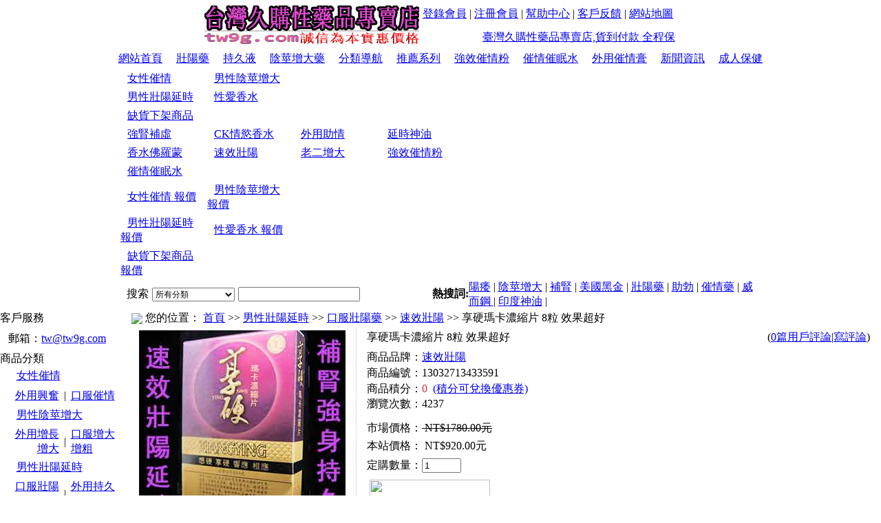

--- FILE ---
content_type: text/html; charset=utf-8
request_url: https://www.tw9g.com/goods/pro100.html
body_size: 18229
content:
<!DOCTYPE html>
<html xmlns="http://www.w3.org/1999/xhtml">
<meta charset="utf-8">
<meta name="viewport" content="width=device-width">
<head>
<title>速效壯陽 享硬瑪卡濃縮片 8粒 效果超好-男性壯陽延時-口服壯陽藥-臺灣久購性藥品專賣店成人用品性用品商城,台灣貨到付款</title>
<meta name="keywords" content="享硬瑪卡濃縮片 8粒 效果超好-男性壯陽延時 口服壯陽藥">
<meta name="description" content="由臺灣久購性藥品專賣店代理銷售的享硬瑪卡濃縮片 8粒 效果超好本站價NT$920元">
<meta http-equiv="Pragma" content="no-cache">
<meta http-equiv="Cache-Control" content="no-cache, must-revalidate">
<link rel="alternate" href="../rss.xml" type="application/rss+xml" title="臺灣久購性藥品專賣店成人用品性用品商城,台灣貨到付款">
<link rel="stylesheet" type="text/css" href="../skin/purpleb/css.css">
</head>
<body topmargin="0" leftmargin="0" rightmargin="0" bottommargin="0">
<div align="center">
<table cellspacing="0" cellpadding="0" class="all_t1">
<tr><td height="5" colspan="3"></td></tr>
<tr><td align="left"><p style="margin: 3px 0px;"><img border="0" height="56" width="312" src="../pic/201203/27115042.gif"></p></td>
<td align="right"></td>
<td align="right" height="35" valign="top">
<p style="margin:5px; ">
<span id="sstop"><a href="../userinfo.asp" class="topr">登錄會員</a>&nbsp;| <a href="../reg.asp" class="topr">注冊會員</a>&nbsp;| </span>
<a href="../help/help.html" class="topr">幫助中心</a>&nbsp;| 
<a href="../gb.asp" class="topr">客戶反饋</a>&nbsp;| 
<a href="../sitemap.html" target=_blank class="topr">網站地圖</a></p>
<div style="overflow:hidden; width:300px; height:25px; margin-top:10px; ">
<div id="marqueebox" style="height:25px;">
<div style="width:100%;height:25px;line-height:25px;overflow:hidden; text-align:left;"><img border="0" height="14" width="14" src="../Img/notice.gif" align="absmiddle"> <a href="#" onclick="javascript:window.open('../notice/notice-2.html','newwindow','toolbar=no,scrollbars=yes,resizable=no,top=0,left=0,width=370,height=300');">臺灣久購性藥品專賣店,貨到付款 全程保密配送</a></div>
</div></div>
</td></tr></table>
<table cellspacing="0" cellpadding="0" class="all_t2">
<tr><td class="top1">
	<table border="0" cellspacing="0" cellpadding="0" height="24" style="margin:0px auto;">
		<tr>
			<td><a href="../" class="top" title="臺灣久購性藥品專賣店成人用品性用品商城,台灣貨到付款">網站首頁</a></td>
			<td align="center" width="20"><img border="0" height="26" width="3" src="../skin/purpleb/daohangbg.gif"></td>
			<td align="center"><a href="../goods/nsort49-1.html" class="top" title="壯陽藥">壯陽藥</a></td>
			<td align="center" width="20"><img border="0" height="26" width="3" src="../skin/purpleb/daohangbg.gif"></td>
			<td align="center"><a href="../goods/nsort48-1.html" class="top" title="持久液">持久液</a></td>
			<td align="center" width="20"><img border="0" height="26" width="3" src="../skin/purpleb/daohangbg.gif"></td>
			<td align="center"><a href="../goods/sort15-1.html" class="top" title="陰莖增大藥">陰莖增大藥</a></td>
			<td align="center" width="20"><img border="0" height="26" width="3" src="../skin/purpleb/daohangbg.gif"></td>
			<td align="center" onMouseOver="MM_showHideLayers('Layer_0', '', 'show')" onMouseOut="MM_showHideLayers('Layer_0', '', 'hide')"><a title="商品分類導航" href="../goods/allsort.html" class="top">分類導航</a></td>
			<td align="center" width="20"><img border="0" height="26" width="3" src="../skin/purpleb/daohangbg.gif"></td>
			<td align="center" onMouseOver="MM_showHideLayers('Layer_00', '', 'show')" onMouseOut="MM_showHideLayers('Layer_00', '', 'hide')"><a title="推薦系列" href="../goods/allp-1.html" class="top">推薦系列</a></td>
<td align="center" width="20"><img border="0" height="26" width="3" src="../skin/purpleb/daohangbg.gif"></td>
			<td align="center"><a href="../goods/pinpai20-1.html" class="top" title="強效催情粉">強效催情粉</a></td>
			<td align="center" width="20"><img border="0" height="26" width="3" src="../skin/purpleb/daohangbg.gif"></td>
			<td align="center"><a href="../goods/pinpai19-1.html" class="top" title="催情催眠水">催情催眠水</a></td>
			<td align="center" width="20"><img border="0" height="26" width="3" src="../skin/purpleb/daohangbg.gif"></td>
			<td align="center"><a href="../goods/pinpai25-1.html" class="top" title="外用催情膏">外用催情膏</a></td>
			<td align="center" width="20" colspan="2"><img border="0" height="26" width="3" src="../skin/purpleb/daohangbg.gif"></td>
			<td align="center"><a href="../news/all-1.html" class="top" title="新聞資訊">新聞資訊</a></td>
			<td align="center" width="20"><img border="0" height="26" width="3" src="../skin/purpleb/daohangbg.gif"></td>
			<td align="center"><a href="../news/sort5-1.html" class="top" title="成人保健">成人保健</a></td>
			
		</tr>
	</table>
	<div align=left><DIV id=Layer_0 onmouseover="MM_showHideLayers('Layer_0','','show')" class="top4" onmouseout="MM_showHideLayers('Layer_0','','hide')"><table border="0" cellpadding="0" cellspacing="0"><tr><td class="topk1"></td><td><table border="0" cellspacing="0" cellpadding="3" class="top3"><tr><td height="20" width="120"  onmouseout="this.style.backgroundColor=''" onmouseover="this.style.backgroundColor='#EDF5FA'"><img border="0" height="9" width="6" src="../skin/purpleb/dot.gif" align="absmiddle"> <a title="女性催情" href="../goods/sort14-1.html" class="nsort">女性催情</a></td><td height="20" width="120"  onmouseout="this.style.backgroundColor=''" onmouseover="this.style.backgroundColor='#EDF5FA'"><img border="0" height="9" width="6" src="../skin/purpleb/dot.gif" align="absmiddle"> <a title="男性陰莖增大" href="../goods/sort15-1.html" class="nsort">男性陰莖增大</a></td></tr><tr><td height="20" width="120"  onmouseout="this.style.backgroundColor=''" onmouseover="this.style.backgroundColor='#EDF5FA'"><img border="0" height="9" width="6" src="../skin/purpleb/dot.gif" align="absmiddle"> <a title="男性壯陽延時" href="../goods/sort16-1.html" class="nsort">男性壯陽延時</a></td><td height="20" width="120"  onmouseout="this.style.backgroundColor=''" onmouseover="this.style.backgroundColor='#EDF5FA'"><img border="0" height="9" width="6" src="../skin/purpleb/dot.gif" align="absmiddle"> <a title="性愛香水" href="../goods/sort17-1.html" class="nsort">性愛香水</a></td></tr><tr><td height="20" width="120"  onmouseout="this.style.backgroundColor=''" onmouseover="this.style.backgroundColor='#EDF5FA'"><img border="0" height="9" width="6" src="../skin/purpleb/dot.gif" align="absmiddle"> <a title="缺貨下架商品" href="../goods/sort18-1.html" class="nsort">缺貨下架商品</a></td><td></td></tr></table></td></tr></table></DIV><DIV id=Layer_00 onmouseover="MM_showHideLayers('Layer_00','','show')" class="top4" onmouseout="MM_showHideLayers('Layer_00','','hide')"><table border="0" cellpadding="0" cellspacing="0"><tr><td class="topk2"></td><td><table  border="0" cellspacing="0" cellpadding="3" class="top3"><tr><td height="20" width="120" onmouseout="this.style.backgroundColor=''" onmouseover="this.style.backgroundColor='#EDF5FA'"><img border="0" height="9" width="6" src="../skin/purpleb/dot.gif" align="absmiddle"> <a title="強腎補虛" href="../goods/pinpai28-1.html" class="nsort">強腎補虛</a></td><td height="20" width="120" onmouseout="this.style.backgroundColor=''" onmouseover="this.style.backgroundColor='#EDF5FA'"><img border="0" height="9" width="6" src="../skin/purpleb/dot.gif" align="absmiddle"> <a title="CK情慾香水" href="../goods/pinpai27-1.html" class="nsort">CK情慾香水</a></td><td height="20" width="120" onmouseout="this.style.backgroundColor=''" onmouseover="this.style.backgroundColor='#EDF5FA'"><img border="0" height="9" width="6" src="../skin/purpleb/dot.gif" align="absmiddle"> <a title="外用助情" href="../goods/pinpai25-1.html" class="nsort">外用助情</a></td><td height="20" width="120" onmouseout="this.style.backgroundColor=''" onmouseover="this.style.backgroundColor='#EDF5FA'"><img border="0" height="9" width="6" src="../skin/purpleb/dot.gif" align="absmiddle"> <a title="延時神油" href="../goods/pinpai24-1.html" class="nsort">延時神油</a></td></tr><tr><td height="20" width="120" onmouseout="this.style.backgroundColor=''" onmouseover="this.style.backgroundColor='#EDF5FA'"><img border="0" height="9" width="6" src="../skin/purpleb/dot.gif" align="absmiddle"> <a title="香水佛羅蒙" href="../goods/pinpai23-1.html" class="nsort">香水佛羅蒙</a></td><td height="20" width="120" onmouseout="this.style.backgroundColor=''" onmouseover="this.style.backgroundColor='#EDF5FA'"><img border="0" height="9" width="6" src="../skin/purpleb/dot.gif" align="absmiddle"> <a title="速效壯陽" href="../goods/pinpai22-1.html" class="nsort">速效壯陽</a></td><td height="20" width="120" onmouseout="this.style.backgroundColor=''" onmouseover="this.style.backgroundColor='#EDF5FA'"><img border="0" height="9" width="6" src="../skin/purpleb/dot.gif" align="absmiddle"> <a title="老二增大" href="../goods/pinpai21-1.html" class="nsort">老二增大</a></td><td height="20" width="120" onmouseout="this.style.backgroundColor=''" onmouseover="this.style.backgroundColor='#EDF5FA'"><img border="0" height="9" width="6" src="../skin/purpleb/dot.gif" align="absmiddle"> <a title="強效催情粉" href="../goods/pinpai20-1.html" class="nsort">強效催情粉</a></td></tr><tr><td height="20" width="120" onmouseout="this.style.backgroundColor=''" onmouseover="this.style.backgroundColor='#EDF5FA'"><img border="0" height="9" width="6" src="../skin/purpleb/dot.gif" align="absmiddle"> <a title="催情催眠水" href="../goods/pinpai19-1.html" class="nsort">催情催眠水</a></td><td></td><td></td><td></td></tr></table></td></tr></table></DIV><DIV id=Layer_000 onmouseover="MM_showHideLayers('Layer_000','','show')" class="top4" onmouseout="MM_showHideLayers('Layer_000','','hide')"><table border="0" cellpadding="0" cellspacing="0"><tr><td class="topk3"></td><td><table  border="0" cellspacing="0" cellpadding="3" class="top3"><tr><td height="20" width="120" onmouseout="this.style.backgroundColor=''" onmouseover="this.style.backgroundColor='#EDF5FA'"><img border="0" height="9" width="6" src="../skin/purpleb/dot.gif" align="absmiddle"> <a title="女性催情報價單" href="../baojia.asp?sort_id=14" class="nsort">女性催情 報價</a></td><td height="20" width="120" onmouseout="this.style.backgroundColor=''" onmouseover="this.style.backgroundColor='#EDF5FA'"><img border="0" height="9" width="6" src="../skin/purpleb/dot.gif" align="absmiddle"> <a title="男性陰莖增大報價單" href="../baojia.asp?sort_id=15" class="nsort">男性陰莖增大 報價</a></td></tr><tr><td height="20" width="120" onmouseout="this.style.backgroundColor=''" onmouseover="this.style.backgroundColor='#EDF5FA'"><img border="0" height="9" width="6" src="../skin/purpleb/dot.gif" align="absmiddle"> <a title="男性壯陽延時報價單" href="../baojia.asp?sort_id=16" class="nsort">男性壯陽延時 報價</a></td><td height="20" width="120" onmouseout="this.style.backgroundColor=''" onmouseover="this.style.backgroundColor='#EDF5FA'"><img border="0" height="9" width="6" src="../skin/purpleb/dot.gif" align="absmiddle"> <a title="性愛香水報價單" href="../baojia.asp?sort_id=17" class="nsort">性愛香水 報價</a></td></tr><tr><td height="20" width="120" onmouseout="this.style.backgroundColor=''" onmouseover="this.style.backgroundColor='#EDF5FA'"><img border="0" height="9" width="6" src="../skin/purpleb/dot.gif" align="absmiddle"> <a title="缺貨下架商品報價單" href="../baojia.asp?sort_id=18" class="nsort">缺貨下架商品 報價</a></td><td></td></tr></table></td></tr></table></DIV></div>
</td></tr>
<tr><td class="top2">
	<table border="0" cellpadding="0" cellspacing="0" style="margin:0px auto;width:98%;"><form method="POST" action="../search.asp?action=search">
	<tr>
		<td align="right" width="35" class="topf">搜索</td>
		<td align="center" width=130>
			<select name="sort_id" size="1" style="font-size: 12px; width: 120px; height: 20px">
			<option value="0">所有分類</option>
			<option value="14">女性催情</option>
			<option value="15">男性陰莖增大</option>
			<option value="16">男性壯陽延時</option>
			<option value="17">性愛香水</option>
			<option value="18">缺貨下架商品</option>
			
			</select>
		</td>
		<td align="center" width="160">
		<input type="text" name="hw_name" size="20" class=input value=""></td>
		<td align="center" width="60"><input type="image" border="0" src="../skin/purpleb/search2.gif"></td>
	    <td align="right" width="100"><strong>熱搜詞:</strong></td>
	    <td width="423"><a class="" href="../search.asp?action=search&hw_name=陽痿">陽痿</a> | <a class="" href="../search.asp?action=search&hw_name=陰莖增大">陰莖增大</a> | <a class="" href="../search.asp?action=search&hw_name=補腎">補腎</a> | <a class="" href="../search.asp?action=search&hw_name=美國黑金">美國黑金</a> | <a class="" href="../search.asp?action=search&hw_name=壯陽藥">壯陽藥</a> | <a class="" href="../search.asp?action=search&hw_name=助勃">助勃</a> | <a class="" href="../search.asp?action=search&hw_name=催情藥">催情藥</a> | <a class="" href="../search.asp?action=search&hw_name=威而鋼 ">威而鋼 </a> | <a class="" href="../search.asp?action=search&hw_name=印度神油">印度神油</a> | </td>
	</tr></form></table>
</td></tr>
<tr><td height="3"></td></tr></table></div>

<div align="center">
<table border=0 cellpadding=0 cellspacing=0 class="all_t1">
<tr><td class="all_l_td" valign="top">
<table cellSpacing="0" cellPadding="0" border="0" class="service_la">
<tr><td class="service_la1"><span class="service_laf">客戶服務</span></td></tr>
<tr><td class="service_la2">
<p align="left" style="margin:3px 12px; line-height: 200%; " class="anse">

郵箱：<a href="mailto:tw@tw9g.com">tw@tw9g.com</a><br>

<div class="d5"></div></td></tr>
<tr><td class="service_la3"></td></tr></table><div class="d5"></div>
<table cellSpacing="0" cellPadding="0" class="sort_la">
<tr><td class="sort_la1"><span class="sort_laf">商品分類</span></td></tr>
<tr><td class="sort_la2" align="center"><table cellpadding=0 width="90%"  border=0 cellspacing="0" style="margin:0px auto;"><tr><td colspan="3" height="30" align="left"> &nbsp;<IMG src="../skin/purpleb/dot.gif" border=0 height=9 width=6 align="absmiddle"> <a class="sort" href="../goods/sort14-1.html" title="女性催情">女性催情</a></td></tr><tr><td colspan="3" height="2" background="../Img/dot_menu.gif"></td></tr><tr><td align="right" width="45%"><a title="外用興奮" class="nsort" href="../goods/nsort45-1.html">外用興奮</a></td><td width="10%" align="center" height="23">|</td><td width="45%" align="left"><a title="口服催情" class="nsort" href="../goods/nsort44-1.html">口服催情</a></td></tr><tr><td colspan="3" height="2" background="../Img/dot_menu.gif"></td></tr><tr></table><table cellpadding=0 width="90%"  border=0 cellspacing="0" style="margin:0px auto;"><tr><td colspan="3" height="30" align="left"> &nbsp;<IMG src="../skin/purpleb/dot.gif" border=0 height=9 width=6 align="absmiddle"> <a class="sort" href="../goods/sort15-1.html" title="男性陰莖增大">男性陰莖增大</a></td></tr><tr><td colspan="3" height="2" background="../Img/dot_menu.gif"></td></tr><tr><td align="right" width="45%"><a title="外用增長增大" class="nsort" href="../goods/nsort47-1.html">外用增長增大</a></td><td width="10%" align="center" height="23">|</td><td width="45%" align="left"><a title="口服增大增粗" class="nsort" href="../goods/nsort46-1.html">口服增大增粗</a></td></tr><tr><td colspan="3" height="2" background="../Img/dot_menu.gif"></td></tr><tr></table><table cellpadding=0 width="90%"  border=0 cellspacing="0" style="margin:0px auto;"><tr><td colspan="3" height="30" align="left"> &nbsp;<IMG src="../skin/purpleb/dot.gif" border=0 height=9 width=6 align="absmiddle"> <a class="sort" href="../goods/sort16-1.html" title="男性壯陽延時">男性壯陽延時</a></td></tr><tr><td colspan="3" height="2" background="../Img/dot_menu.gif"></td></tr><tr><td align="right" width="45%"><a title="口服壯陽藥" class="nsort" href="../goods/nsort49-1.html">口服壯陽藥</a></td><td width="10%" align="center" height="23">|</td><td width="45%" align="left"><a title="外用持久液" class="nsort" href="../goods/nsort48-1.html">外用持久液</a></td></tr><tr><td colspan="3" height="2" background="../Img/dot_menu.gif"></td></tr><tr></table><table cellpadding=0 width="90%"  border=0 cellspacing="0" style="margin:0px auto;"><tr><td colspan="3" height="30" align="left"> &nbsp;<IMG src="../skin/purpleb/dot.gif" border=0 height=9 width=6 align="absmiddle"> <a class="sort" href="../goods/sort17-1.html" title="性愛香水">性愛香水</a></td></tr><tr><td colspan="3" height="2" background="../Img/dot_menu.gif"></td></tr><tr><td align="right" width="45%"><a title="性感女性香水" class="nsort" href="../goods/nsort51-1.html">性感女性香水</a></td><td width="10%" align="center" height="23">|</td><td width="45%" align="left"><a title="魅力男士香水" class="nsort" href="../goods/nsort50-1.html">魅力男士香水</a></td></tr><tr><td colspan="3" height="2" background="../Img/dot_menu.gif"></td></tr><tr></table><table cellpadding=0 width="90%"  border=0 cellspacing="0" style="margin:0px auto;"><tr><td colspan="3" height="30" align="left"> &nbsp;<IMG src="../skin/purpleb/dot.gif" border=0 height=9 width=6 align="absmiddle"> <a class="sort" href="../goods/sort18-1.html" title="缺貨下架商品">缺貨下架商品</a></td></tr><tr><td colspan="3" height="2" background="../Img/dot_menu.gif"></td></tr><tr></table>
<p style="margin-right: 15px; margin-top: 3px; margin-bottom: 3px" align="right"><a href="../goods/allsort.html">所有分類>></a></p>
</td></tr>
<tr><td class="sort_la3"></td></tr></table><div class="d5"></div>	
<div class="d5"></div>
<table cellSpacing="0" cellPadding="0" border="0" class="ph_la">
<tr><td class="ph_la1"><span class="ph_laf">相同系列商品</span></td></tr>
<tr><td class="ph_la2">

<table border="0" cellpadding="0" width="90%" cellspacing="0" style="margin:0px auto;">

<tr><td  width="60"><p align="center" style="line-height: 150%; margin: 3px">
<a class=photo  target="_blank" href="../goods/pro409.html">
<img border="0" src="../pic/201908/4122728.jpg" height="50" width="50"></a></td>
<td height="26"  align=left>
<p style="line-height: 150%; margin: 3px"><a href="../goods/pro409.html" target=_blank>德國黑金剛補腎壯陽持久藥Black gorilla</a><br>
<span class="price"> NT$1440.00元</span></td></tr>

<tr><td  class="heng" width="60"><p align="center" style="line-height: 150%; margin: 3px">
<a class=photo  target="_blank" href="../goods/pro397.html">
<img border="0" src="../pic/201803/1241132.jpg" height="50" width="50"></a></td>
<td height="26"  class="heng" align=left>
<p style="line-height: 150%; margin: 3px"><a href="../goods/pro397.html" target=_blank>A9生精片改善早洩遺精,陽痿,男人性慾減弱</a><br>
<span class="price"> NT$256.00元</span></td></tr>

<tr><td  class="heng" width="60"><p align="center" style="line-height: 150%; margin: 3px">
<a class=photo  target="_blank" href="../goods/pro351.html">
<img border="0" src="../pic/201604/19154520.jpg" height="50" width="50"></a></td>
<td height="26"  class="heng" align=left>
<p style="line-height: 150%; margin: 3px"><a href="../goods/pro351.html" target=_blank>金偉哥男人速效威爾鋼壯陽補腎延時</a><br>
<span class="price"> NT$184.00元</span></td></tr>

<tr><td  class="heng" width="60"><p align="center" style="line-height: 150%; margin: 3px">
<a class=photo  target="_blank" href="../goods/pro342.html">
<img border="0" src="../pic/201603/7162546.jpg" height="50" width="50"></a></td>
<td height="26"  class="heng" align=left>
<p style="line-height: 150%; margin: 3px"><a href="../goods/pro342.html" target=_blank>美國EXTRA-X 勁能延時片壯陽防早洩增大粗增長補腎</a><br>
<span class="price"> NT$1600.00元</span></td></tr>

<tr><td  class="heng" width="60"><p align="center" style="line-height: 150%; margin: 3px">
<a class=photo  target="_blank" href="../goods/pro339.html">
<img border="0" src="../pic/201210/1413144.jpg" height="50" width="50"></a></td>
<td height="26"  class="heng" align=left>
<p style="line-height: 150%; margin: 3px"><a href="../goods/pro339.html" target=_blank>美國進口藍金威而鋼壯陽 防早洩、勃起不堅 延長性愛時間</a><br>
<span class="price"> NT$1680.00元</span></td></tr>

</table>
<p style="line-height: 150%; margin: 5px 15px; " align="right"><a href="../goods/pinpai22-1.html">更多>></a></p>
</td></tr>
<tr><td class="ph_la3"></td></tr></table></td>
<td valign="top" class="all_c_td">


<TABLE width="99%" border=0 cellPadding=0 cellSpacing=0>
<tr><td class="sort">&nbsp;<IMG src="../skin/purpleb/home.gif" border=0 align="absmiddle"> 您的位置：  
	<a href="../">首頁</a> >>&nbsp;<a href="../goods/sort16-1.html">男性壯陽延時</a> >> 
<a href="../goods/nsort49-1.html"> 口服壯陽藥</a> >> <a href="../goods/pinpai22-1.html"> 速效壯陽</a> >> 享硬瑪卡濃縮片 8粒 效果超好</td>
</tr></table>
<table width="99%" cellspacing="0" cellpadding="0">
<tr><td align="center" height="2"></td></tr>
<tr><td>
<table cellspacing="0" cellpadding="5" width="100%"><tr> 
<td align="center" style="border-right: 1px dotted #C0C0C0;width:320px;">

<div style="display:block;text-align:left;width:300px;">
<img style="CURSOR: hand" src="../pic/201304/723828.jpg" onerror="this.src='../img/noimage.jpg';cur_pic_id='../img/noimage.jpg';" name="rImage" onclick="javascript:window.open(cur_pic_id,'','')" border="0" height=300 width=300>
<p style="line-height: 150%; margin: 5px 0px;">

<img style="CURSOR: hand" onload="cur_pic_id='../pic/201304/723828.jpg';" onmouseover="document.rImage.src='../pic/201304/723828.jpg';cur_pic_id='../pic/201304/723828.jpg';"  src="../pic/201304/723828.jpg" onerror="this.src='../img/noimage.jpg'"  height="40" width="40" style="border: 1px solid #CCCCCC;">

</p>
</div>
</td>
<td valign="top" style="padding-left:15px;">
<table border="0" cellpadding="0" cellspacing="0" id="table1" width="100%">
<tr><td>
<table border="0" cellpadding="0" cellspacing="0" width="100%">
	<tr>
		<td class="vtitle">享硬瑪卡濃縮片 8粒 效果超好</td>
		<td align="right">
		(<a href="#pl" onclick=showInfo(1,3,5)><u>0篇用戶評論</u></a>|<a href="#pla" onclick=showInfo(1,3,5)><u>寫評論</u></a>)</td>
	</tr>
</table>
</td></tr>
<tr><td height="2" background="../img/dot_menu.gif"></td></tr>
<tr><td height=5></td></tr>
<tr><td height="23">商品品牌：<a href="../goods/pinpai22-1.html">速效壯陽</a></td></tr><tr><td height="23">商品編號：13032713433591</td></tr>
<tr><td height="23">商品積分：<font color="#D03430">0</font>&nbsp;&nbsp;<a target="_blank" href="../rule.asp"><u>(積分可兌換優惠券)</u></a></td></tr>
	
<tr><td height="20">瀏覽次數：4237</td></tr>

<tr><td height=5></td></tr>
<tr><td height="2" background="../img/dot_menu.gif"></td></tr>
<tr><td height=5></td></tr>
<tr><td height="26" class="anse">市場價格：<s> NT$1780.00元</s></td></tr>
<tr><td height="26">本站價格：<span class="price"> NT$920.00元</span></td></tr>
<!-- <tr><td height="26">為您節省：<span class="price"> NT$860.00元</span></td></tr> -->
<form action="../basket.asp?hw_id=100" method=post>

<tr><td height="30">定購數量：<input type="text" name="count" size="5" value="1" class="input"></td></tr>
<tr><td style="padding-top: 5px; padding-bottom: 5px"><input type=image src="../skin/purpleb/buy.gif" name="I1">
<!-- <a href="../com.asp?action=add&hw_id=100">
<img border="0" src="../skin/purpleb/duibi.gif"></a> -->
<a href="https://line.me/ti/p/OvgXi8bgjR">
<img border="0" height="54" width="175" src="../skin/purpleb/line.gif">
<tr>
<td></td></tr>
</table>
</td></tr></table>


<table border="0" cellpadding="0" cellspacing="0" width="100%" style="border-top:1px solid #eee;border-bottom:1px solid #eee;margin:10px 0px;">
	<tr>
		<td>
<p style="margin-top: 3px; margin-bottom: 3px"><b>上一個商品：</b><a target="_blank"  href=../goods/pro102.html>男用美國V8壯陽增大片 18粒</a>

<p style="margin-top: 3px; margin-bottom: 3px"><b>下一個商品：</b><a target="_blank"  href=../goods/pro94.html>虎王中藥片補腎延時壯陽強身</a>
</td>
		<td align="right">
<table border="0" cellpadding="5" cellspacing="0"><tr>

</tr></table>
		</td>
	</tr>
</table>
<script language=javascript src="../inc/in.js"></script>
<div class="ict">
	<div class=diva id=div1 onclick=showInfo(1,1,5) style="CURSOR: pointer"><p class="pclass">詳細說明</p></div>
	<div class=icl></div>
	<div class=divb id=div2 onclick=showInfo(1,2,5) style="CURSOR: pointer"><p class="pclass">相關商品</p></div>
	<div class=icl></div>
	<div class=divb id=div3 onclick=showInfo(1,3,5) style="CURSOR: pointer"><p class="pclass">商品評論</p></div>
	<div class=icl></div>
	<div class=divb id=div4 onclick=showInfo(1,4,5) style="CURSOR: pointer"><p class="pclass">付款方式</p></div>
	<div class=icl></div>
	<div class=divb id=div5 onclick=showInfo(1,5,5) style="CURSOR: pointer"><p class="pclass">送貨方式</p></div>
	<div class=icl></div>
</div><div style="clear:both"></div>

<div class=box id=tab1_1 style="height:200">
<table border="0" cellpadding="5" cellspacing="0" width="100%"><tr>
	<td valign="top" style="line-height: 150%; margin: 3">









<div>在南美洲安第斯山脈生長著一種奇特的植物——瑪卡，它的根莖像小圓蘿蔔，葉子橢圓。雖然它的樣子與人參迥然不同，但由於果實營養豐富，因而有了“南美人參”的美譽。瑪卡既可入藥，又能食用，長久以來一直是生活在安第斯山區印加人的主要食物之一。傳說在古印加帝國時期，戰士們在大戰之前都要飽餐一頓瑪卡，這樣可使他們精力充沛、力量倍增，在戰場上勇猛殺敵，百戰百勝。</div><div><br></div><div>適用族群：<a href='https://www.tw9g.com/goods/pinpai22-1.html'>陽痿</a>早洩，<a href='https://www.tw9g.com/goods/nsort46-1.html'>陰莖短小</a>，遺精滑精，腰膝酸軟，盜汗自汗，尿頻尿細，陰虛勞嗽，食慾不振，肝腎陰虛，頭暈目眩，視物昏花，面色暗黃，鬚髮枯黃，多夢體虛，缺乏勃起硬度者。</div><div><br></div><div>配方：瑪卡生長在秘魯安第斯山海拔四千米高處，這裡荒寒貧瘠，幾乎寸草不生，就連生存很強的老鼠蒼蠅都無法生存。而瑪卡卻常年蘊育蓬勃的生機，當地印加人在饑渴難耐時用它暫時裹腹，誰知食用後卻發現陰莖勃起的頻率和硬度比以前大了很多，於是印加男女盡享魚水之歡，高潮綿綿，迅速繁衍的天倫之樂，瑪卡歷代被珍視為天賜的【秘魯國寶】。</div><div><br></div><div>服用方法：房事前30-60分鐘配溫開水服用一粒（第一次服用者建議使用半粒，半粒已經很牛啦！！！），切勿超量，一次最多一粒。服用前不要喝酒和吃辛辣的食物，會影響效果。</div><div>享硬為純天然成分，無依賴性和無副作用，請放心服用。</div><div><br></div><div>產品名稱：享硬瑪卡濃縮片</div><div><br></div><div>成份：瑪卡、銀杏、帕汀葉、鎖陽、冬蟲夏草、高麗參、黃精、巴戟天、起陽草、枸杞子、鹿茸、鹿鞭。</div><div><br></div><div>規 格：8粒/盒（高濃縮）</div><div><br></div><div>產 地：台灣</div><div><br></div><div>保質期：3年</div>
</td></tr></table>

</div>


<div class=box id=tab1_2 style="DISPLAY: none;height:310px;*height:320px;overflow:hidden;">

<div style="float:left;width:150px;height:150px;overflow:hidden;">
<table border="0" width="100%" id="table1" cellspacing="0" cellpadding="0">
  <tr><td align="center"><a class=photo target="_blank" href="../goods/pro102.html">
	<img border="0" src="../pic/201303/2714836.jpg" onerror="this.src='../img/noimage.jpg'" style="border: 1px solid #F2F2F2" width=100></a></td></tr>
	<tr><td><div class="ititletd"><a class="title" target="_blank" href="../goods/pro102.html" title="查看男用美國V8壯陽增大片 18粒價格">男用美國V8壯陽增大片 18粒</a></div></td></tr>
	<tr><td height="20px" align="center"><span class="price"> NT$1698.00元</span></td></tr>
  </table>
</div>

<div style="float:left;width:150px;height:150px;overflow:hidden;">
<table border="0" width="100%" id="table1" cellspacing="0" cellpadding="0">
  <tr><td align="center"><a class=photo target="_blank" href="../goods/pro105.html">
	<img border="0" src="../pic/201303/28104523.jpg" onerror="this.src='../img/noimage.jpg'" style="border: 1px solid #F2F2F2" width=100></a></td></tr>
	<tr><td><div class="ititletd"><a class="title" target="_blank" href="../goods/pro105.html" title="查看日本騰素速效壯陽延時 補腎 防早洩價格">日本騰素速效壯陽延時 補腎 防早洩</a></div></td></tr>
	<tr><td height="20px" align="center"><span class="price"> NT$1598.00元</span></td></tr>
  </table>
</div>

<div style="float:left;width:150px;height:150px;overflow:hidden;">
<table border="0" width="100%" id="table1" cellspacing="0" cellpadding="0">
  <tr><td align="center"><a class=photo target="_blank" href="../goods/pro107.html">
	<img border="0" src="../pic/201303/2811144.jpg" onerror="this.src='../img/noimage.jpg'" style="border: 1px solid #F2F2F2" width=100></a></td></tr>
	<tr><td><div class="ititletd"><a class="title" target="_blank" href="../goods/pro107.html" title="查看男人持久延時極品黑金剛補腎濃縮片價格">男人持久延時極品黑金剛補腎濃縮片</a></div></td></tr>
	<tr><td height="20px" align="center"><span class="price"> NT$712.00元</span></td></tr>
  </table>
</div>

<div style="float:left;width:150px;height:150px;overflow:hidden;">
<table border="0" width="100%" id="table1" cellspacing="0" cellpadding="0">
  <tr><td align="center"><a class=photo target="_blank" href="../goods/pro116.html">
	<img border="0" src="../pic/201706/2551411.jpg" onerror="this.src='../img/noimage.jpg'" style="border: 1px solid #F2F2F2" width=100></a></td></tr>
	<tr><td><div class="ititletd"><a class="title" target="_blank" href="../goods/pro116.html" title="查看美國紅鑽偉哥效果超好威爾鋼補腎壯陽價格">美國紅鑽偉哥效果超好威爾鋼補腎壯陽</a></div></td></tr>
	<tr><td height="20px" align="center"><span class="price"> NT$1384.00元</span></td></tr>
  </table>
</div>

<div style="float:left;width:150px;height:150px;overflow:hidden;">
<table border="0" width="100%" id="table1" cellspacing="0" cellpadding="0">
  <tr><td align="center"><a class=photo target="_blank" href="../goods/pro117.html">
	<img border="0" src="../pic/201303/28123017.jpg" onerror="this.src='../img/noimage.jpg'" style="border: 1px solid #F2F2F2" width=100></a></td></tr>
	<tr><td><div class="ititletd"><a class="title" target="_blank" href="../goods/pro117.html" title="查看美國CROWN3000皇冠偉哥美國原裝植物VIGOUR價格">美國CROWN3000皇冠偉哥美國原裝植物VIGOUR</a></div></td></tr>
	<tr><td height="20px" align="center"><span class="price"> NT$1484.00元</span></td></tr>
  </table>
</div>

<div style="float:left;width:150px;height:150px;overflow:hidden;">
<table border="0" width="100%" id="table1" cellspacing="0" cellpadding="0">
  <tr><td align="center"><a class=photo target="_blank" href="../goods/pro121.html">
	<img border="0" src="../pic/201303/2815214.jpg" onerror="this.src='../img/noimage.jpg'" style="border: 1px solid #F2F2F2" width=100></a></td></tr>
	<tr><td><div class="ititletd"><a class="title" target="_blank" href="../goods/pro121.html" title="查看每粒堅男性壯陽延時片,超強延補腎酒後服用不影響效果價格">每粒堅男性壯陽延時片,超強延補腎酒後服用不影響效果</a></div></td></tr>
	<tr><td height="20px" align="center"><span class="price"> NT$159.00元</span></td></tr>
  </table>
</div>

<div style="float:left;width:150px;height:150px;overflow:hidden;">
<table border="0" width="100%" id="table1" cellspacing="0" cellpadding="0">
  <tr><td align="center"><a class=photo target="_blank" href="../goods/pro226.html">
	<img border="0" src="../pic/201503/12102742.jpg" onerror="this.src='../img/noimage.jpg'" style="border: 1px solid #F2F2F2" width=100></a></td></tr>
	<tr><td><div class="ititletd"><a class="title" target="_blank" href="../goods/pro226.html" title="查看美國魔根膠囊男用補腎快速勃起延時持久口服增大價格">美國魔根膠囊男用補腎快速勃起延時持久口服增大</a></div></td></tr>
	<tr><td height="20px" align="center"><span class="price"> NT$1252.00元</span></td></tr>
  </table>
</div>

<div style="float:left;width:150px;height:150px;overflow:hidden;">
<table border="0" width="100%" id="table1" cellspacing="0" cellpadding="0">
  <tr><td align="center"><a class=photo target="_blank" href="../goods/pro262.html">
	<img border="0" src="../pic/201508/512423.jpg" onerror="this.src='../img/noimage.jpg'" style="border: 1px solid #F2F2F2" width=100></a></td></tr>
	<tr><td><div class="ititletd"><a class="title" target="_blank" href="../goods/pro262.html" title="查看雙效威而鋼男用壯陽延時補腎促進陰莖再次發育價格">雙效威而鋼男用壯陽延時補腎促進陰莖再次發育</a></div></td></tr>
	<tr><td height="20px" align="center"><span class="price"> NT$1180.00元</span></td></tr>
  </table>
</div>

<div style="float:left;width:150px;height:150px;overflow:hidden;">
<table border="0" width="100%" id="table1" cellspacing="0" cellpadding="0">
  <tr><td align="center"><a class=photo target="_blank" href="../goods/pro273.html">
	<img border="0" src="../pic/201508/8155146.jpg" onerror="this.src='../img/noimage.jpg'" style="border: 1px solid #F2F2F2" width=100></a></td></tr>
	<tr><td><div class="ititletd"><a class="title" target="_blank" href="../goods/pro273.html" title="查看鹿血之王補腎生精壯陽 延時 純中藥價格">鹿血之王補腎生精壯陽 延時 純中藥</a></div></td></tr>
	<tr><td height="20px" align="center"><span class="price"> NT$950.00元</span></td></tr>
  </table>
</div>

<div style="float:left;width:150px;height:150px;overflow:hidden;">
<table border="0" width="100%" id="table1" cellspacing="0" cellpadding="0">
  <tr><td align="center"><a class=photo target="_blank" href="../goods/pro274.html">
	<img border="0" src="../pic/201508/8161538.jpg" onerror="this.src='../img/noimage.jpg'" style="border: 1px solid #F2F2F2" width=100></a></td></tr>
	<tr><td><div class="ititletd"><a class="title" target="_blank" href="../goods/pro274.html" title="查看美國草本偉哥速效壯陽藥延時藥價格">美國草本偉哥速效壯陽藥延時藥</a></div></td></tr>
	<tr><td height="20px" align="center"><span class="price"> NT$1440.00元</span></td></tr>
  </table>
</div>

<div style="float:left;width:150px;height:160px;overflow:hidden;">
<table border="0" width="100%" id="table1" cellspacing="0" cellpadding="0">
  <tr><td align="center"><a class=photo target="_blank" href="../goods/pro94.html">
	<img border="0" src="../pic/201303/27121448.jpg" onerror="this.src='../img/noimage.jpg'" style="border: 1px solid #F2F2F2" width=100></a></td></tr>
	<tr><td><div class="ititletd"><a class="title" target="_blank" href="../goods/pro94.html" title="查看虎王中藥片補腎延時壯陽強身價格">虎王中藥片補腎延時壯陽強身</a></div></td></tr>
	<tr><td height="20px" align="center"><span class="price"> NT$629.00元</span></td></tr>
  </table>
</div>

<div style="float:left;width:150px;height:160px;overflow:hidden;">
<table border="0" width="100%" id="table1" cellspacing="0" cellpadding="0">
  <tr><td align="center"><a class=photo target="_blank" href="../goods/pro72.html">
	<img border="0" src="../pic/201603/210504.jpg" onerror="this.src='../img/noimage.jpg'" style="border: 1px solid #F2F2F2" width=100></a></td></tr>
	<tr><td><div class="ititletd"><a class="title" target="_blank" href="../goods/pro72.html" title="查看美國原裝進口威而鋼800MG 助勃延時壯陽價格">美國原裝進口威而鋼800MG 助勃延時壯陽</a></div></td></tr>
	<tr><td height="20px" align="center"><span class="price"> NT$2224.00元</span></td></tr>
  </table>
</div>

<div style="float:left;width:150px;height:160px;overflow:hidden;">
<table border="0" width="100%" id="table1" cellspacing="0" cellpadding="0">
  <tr><td align="center"><a class=photo target="_blank" href="../goods/pro68.html">
	<img border="0" src="../pic/201210/14124716.jpg" onerror="this.src='../img/noimage.jpg'" style="border: 1px solid #F2F2F2" width=100></a></td></tr>
	<tr><td><div class="ititletd"><a class="title" target="_blank" href="../goods/pro68.html" title="查看美國進口白金偉哥威而鋼 壯陽延時補腎防早洩陽痿價格">美國進口白金偉哥威而鋼 壯陽延時補腎防早洩陽痿</a></div></td></tr>
	<tr><td height="20px" align="center"><span class="price"> NT$1680.00元</span></td></tr>
  </table>
</div>

<div style="float:left;width:150px;height:160px;overflow:hidden;">
<table border="0" width="100%" id="table1" cellspacing="0" cellpadding="0">
  <tr><td align="center"><a class=photo target="_blank" href="../goods/pro64.html">
	<img border="0" src="../pic/201210/1412290.jpg" onerror="this.src='../img/noimage.jpg'" style="border: 1px solid #F2F2F2" width=100></a></td></tr>
	<tr><td><div class="ititletd"><a class="title" target="_blank" href="../goods/pro64.html" title="查看精品速效壯陽V勃壯陽藥 防早洩延長性愛時間 男性保健品價格">精品速效壯陽V勃壯陽藥 防早洩延長性愛時間 男性保健品</a></div></td></tr>
	<tr><td height="20px" align="center"><span class="price"> NT$1200.00元</span></td></tr>
  </table>
</div>

<div style="float:left;width:150px;height:160px;overflow:hidden;">
<table border="0" width="100%" id="table1" cellspacing="0" cellpadding="0">
  <tr><td align="center"><a class=photo target="_blank" href="../goods/pro62.html">
	<img border="0" src="../pic/201210/14121255.jpg" onerror="this.src='../img/noimage.jpg'" style="border: 1px solid #F2F2F2" width=100></a></td></tr>
	<tr><td><div class="ititletd"><a class="title" target="_blank" href="../goods/pro62.html" title="查看大男人第四代MAXMAN男人老二增大 預防陽痿價格">大男人第四代MAXMAN男人老二增大 預防陽痿</a></div></td></tr>
	<tr><td height="20px" align="center"><span class="price"> NT$1280.00元</span></td></tr>
  </table>
</div>

<div style="float:left;width:150px;height:160px;overflow:hidden;">
<table border="0" width="100%" id="table1" cellspacing="0" cellpadding="0">
  <tr><td align="center"><a class=photo target="_blank" href="../goods/pro61.html">
	<img border="0" src="../pic/201204/1594112.jpg" onerror="this.src='../img/noimage.jpg'" style="border: 1px solid #F2F2F2" width=100></a></td></tr>
	<tr><td><div class="ititletd"><a class="title" target="_blank" href="../goods/pro61.html" title="查看男人壯陽延時 陰莖延時增大 延時增長丸價格">男人壯陽延時 陰莖延時增大 延時增長丸</a></div></td></tr>
	<tr><td height="20px" align="center"><span class="price"> NT$1596.00元</span></td></tr>
  </table>
</div>

<div style="float:left;width:150px;height:160px;overflow:hidden;">
<table border="0" width="100%" id="table1" cellspacing="0" cellpadding="0">
  <tr><td align="center"><a class=photo target="_blank" href="../goods/pro32.html">
	<img border="0" src="../pic/201210/1413312.jpg" onerror="this.src='../img/noimage.jpg'" style="border: 1px solid #F2F2F2" width=100></a></td></tr>
	<tr><td><div class="ititletd"><a class="title" target="_blank" href="../goods/pro32.html" title="查看黃金威而鋼 生精延時 持久壯陽預防陽痿早洩價格">黃金威而鋼 生精延時 持久壯陽預防陽痿早洩</a></div></td></tr>
	<tr><td height="20px" align="center"><span class="price"> NT$1840.00元</span></td></tr>
  </table>
</div>

<div style="float:left;width:150px;height:160px;overflow:hidden;">
<table border="0" width="100%" id="table1" cellspacing="0" cellpadding="0">
  <tr><td align="center"><a class=photo target="_blank" href="../goods/pro25.html">
	<img border="0" src="../pic/201203/268418.jpg" onerror="this.src='../img/noimage.jpg'" style="border: 1px solid #F2F2F2" width=100></a></td></tr>
	<tr><td><div class="ititletd"><a class="title" target="_blank" href="../goods/pro25.html" title="查看美國黑金16粒裝 補腎壯陽延時增長治療陽痿早洩價格">美國黑金16粒裝 補腎壯陽延時增長治療陽痿早洩</a></div></td></tr>
	<tr><td height="20px" align="center"><span class="price"> NT$1560.00元</span></td></tr>
  </table>
</div>

<div style="clear:both;"></div>
</div>

<div class=box id=tab1_3 style="DISPLAY: none;height:200"><a name="pl"></a>

<p style="margin: 5px" align="left">
<a target="_blank" href="../showcomment.asp?hw_id=100"><font color="#FF0000">全部顯示 >> </font></a></p>
<table cellspacing=0 cellpadding=5><form name="form" method="post" action="../addly.asp?action=add&id=100">
<tr><th height="25" colspan="2" align=left>&nbsp;<a name="pla">發表評論</a></th></tr>
<tr><td height="25" align=right>昵稱：</td><td height="25"><input name="mail" type="text" size="30" maxlength="250"><font color="#FF0000"> 
	*</font></td></tr>
<tr><td height="25" align=right>標題：</td><td height="25">
	<input name="title" type="text" size="30" maxlength="250"><font color="#FF0000"> 
	*</font></td></tr>
<tr><td height="25" align=right>內容：</td><td height="25"><textarea name="comment" cols="40" rows="5"></textarea><font color="#FF0000"> 
	*</font></td></tr>
<tr><td colspan="2" height="25" align=center CLass=TableTitle2><input type="submit" name="Submit" value="發表">&nbsp;&nbsp;<input type="reset" name="Submit2" value="清空"></td></tr>
</form></table>
</div>

<div class=box id=tab1_4 style="DISPLAY: none;height:200">

<p style="margin: 5px" align="left"><a href="../help/help6.html" target=_blank><font color="#FF0000">更多信息 >> </font></a></p>

	<div align="center">
	<table border="0" width="95%" cellspacing="0" cellpadding="0">
	<tr><td align=left height="30"><IMG src="../skin/purpleb/dot3.gif" border=0 align="absmiddle"> <b>貨到付款</b></td></tr>
	<tr><td height="8"></td></tr>
	<tr><td align=left><p style="line-height: 150%; margin-left: 10; margin-right: 10">
<p><font color="#ff4500" size="3" face="黑體"><strong>貨到付款，限臺灣本島地區。</strong></font></p>
<p><font color="#dc143c" size="3" face="黑體"><strong>如果您時常不在家，您亦可交代家人代為收件付款！</strong></font></p><p><strong style="color: rgb(220, 20, 60); font-family: 黑體; font-size: medium;">也可樓下或巷口收件付款！手機要暢通(跟司機約時間)</strong></p>
<p><font color="#dc143c" size="3" face="黑體"><strong>或是訂購時選擇超商-到超商,黑貓營業所自取!</strong></font></p><p><br></p><p><font size="3" face="黑體"><strong>我們以硬紙盒+防水袋包裝寄出。</strong></font></p>
<p><br><font size="3" face="黑體"><strong>硬紙盒外包裝絕無任何敏感圖示文字，絕對不侵犯您的隱私。</strong></font></p>
<p><font color="#dc143c" size="3" face="黑體"><strong>貨到付款簽收須知</strong></font></p>
<p><font color="#dc143c" size="3" face="黑體"><strong>貨到付款配送方式：台灣九購商城是委託第三方快遞公司來為您配送商品，商品送達時， 你需付款</strong></font><strong style="color: rgb(220, 20, 60); font-family: 黑體; font-size: medium;">現金，若你簽收後商品有短缺等請於24小時內與我們客服聯繫 我們將為你安排補寄。</strong></p></td></tr></table>
	</div>

</div>

<div class=box id=tab1_5 style="DISPLAY: none;height:200">

<p style="margin: 5px" align="left"><a href="../help/help7.html" target=_blank><font color="#FF0000">更多信息 >> </font></a></p>

	<div align="center">
	<table border="0" width="95%" cellspacing="0" cellpadding="0">
	<tr><td align=left height="30"><IMG src="../skin/purpleb/dot3.gif" border=0 align="absmiddle"> <b>寄送方式</b></td></tr>
	<tr><td height="8"></td></tr>
	<tr><td align=left><p style="line-height: 150%; margin-left: 10; margin-right: 10">

<p><font size="3">臺灣地區： 採用快遞公司寄件，您必須指定地址，3-5天內寄達。</font></p>
<p><font size="3">臺灣地區：3-5天內寄達.特殊情況除外!</font></p>
<p><font size="3">請您下單時務必詳細填寫姓名、地址、郵遞區號、 連絡電話....等。</font></p>
<p><font color="#dc143c" size="4"><strong>運費說明：臺灣本島地區運費150元。</strong></font></p>
<p><font color="#dc143c" size="4"><strong>臺灣地區購物滿1000元免運費。</strong></font></p>
<p><font size="2">確認收件：</font></p>
<p><font size="2">您在線上訂購之後，24小時內系統會以email或電話通知您的訂單狀況。</font></p>
<p><font size="2">商品寄出當日，您會收到email告知您商品已寄出，並於信上可找到快遞單號。</font></p>
<p><font size="2">您下完訂單後，請電話保持開機狀態，email必須為有效。</font></p>
<p><font size="2">本站會於每日AM11:00-PM22:00，使用網路電話進行連繫確認<br>(有時候會顯示香港號碼或大陸號碼，甚至會無號碼顯示。)</font></p>
<p><font size="2">請務必訂購後24小時內能接聽本站電話，若無法確認到您本人訂購，<br>本站將不予出貨！為了順利當日發貨，還請各位客戶配合！ ！<br>若訂購日起五天後仍未收到訂購物品，請務必利用本站『客戶反饋』功能。</font></p>
<p><font size="2">台灣地區網友，若訂購日起7天後仍未收到訂購物品，請務必利用本站『客戶反饋』功能,通知本站我們會以最快的速度人工查件，注意:留言時請告知我們您的姓名、電話、訂單編號，我們會第一時間把查詢結果告知您</font></p>
<p>免責條款：</p>
<p>本站成立之目的乃是針對一般情侶、夫妻有性障礙、性功能衰退現象的網友，</p>
<p>提供有效無副作用的成人激情用品，增加性生活美滿，</p>
<p>切勿心存不良使用在未經允許及不特定人仕身上，</p>
<p>倘若造成任何後果，概與本站無關。</p>
<p>站內所有商品皆歸類於情趣用品！<br>礙於規定，因此在商品功用上不能誇其療效，<br>產品會因服用人體質不同會有不同之反應，請小心服用。</p>
<p>所有刊登的內容資料僅提供參考，包含內頁提供的產品，<br>並非讓消費者用來取代專業醫師的醫療建議，<br>瀏覽者不該將本網站所提供的內容及產品做為診斷或治療任何健康或疾病上的問題。</p>
<p>如果您懷疑自己已有某種醫學健康問題，請立即諮詢專業醫師，<br>本網站所提供之產品如同增高需要，多攝取鈣質，該產品雖含有豐富的激長元素，<br>但是絕非用來診斷或治療任何一種的疾病。</p></td></tr></table>
	</div>

</div>
</td>
</tr></table>
</td></tr></table></div>
<div align=center>
<table cellpadding="0" cellspacing="0" class="all_t1">
<tr><td height="5"></td></tr>
<tr><td class="copy" valign="top"><table border="0" cellpadding="5" cellspacing="0" width="95%"><td  align="left" valign="top" width="17%" style="padding-left:10px;"><table border="0" cellpadding="0" cellspacing="0" width="100%"><tr><td height="23"><a class="copy_t" target="_blank" href="../help/help10.html">新手幫助</a></td></tr><tr><td height="20"><a class="copy_c" href="../help/help10-25.html" target="_blank">會員註冊</a></td></tr><tr><td height="20"><a class="copy_c" href="../help/help10-26.html" target="_blank">聯絡我們</a></td></tr><tr><td height="20"><a class="copy_c" href="../help/help10-27.html" target="_blank">常見問題</a></td></tr></table></td><td  align="left" valign="top" width="17%" style="padding-left:10px;"><table border="0" cellpadding="0" cellspacing="0" width="100%"><tr><td height="23"><a class="copy_t" target="_blank" href="../help/help9.html">訂購方式</a></td></tr><tr><td height="20"><a class="copy_c" href="../help/help9-19.html" target="_blank">郵件訂購</a></td></tr><tr><td height="20"><a class="copy_c" href="../help/help9-20.html" target="_blank">網上訂購</a></td></tr></table></td><td  align="left" valign="top" width="17%" style="padding-left:10px;"><table border="0" cellpadding="0" cellspacing="0" width="100%"><tr><td height="23"><a class="copy_t" target="_blank" href="../help/help8.html">服務保障</a></td></tr><tr><td height="20"><a class="copy_c" href="../help/help8-21.html" target="_blank">陰私保護</a></td></tr><tr><td height="20"><a class="copy_c" href="../help/help8-22.html" target="_blank">換貨流程</a></td></tr></table></td><td  align="left" valign="top" width="17%" style="padding-left:10px;"><table border="0" cellpadding="0" cellspacing="0" width="100%"><tr><td height="23"><a class="copy_t" target="_blank" href="../help/help7.html">配送方式</a></td></tr><tr><td height="20"><a class="copy_c" href="../help/help7-23.html" target="_blank">寄送方式</a></td></tr></table></td><td  align="left" valign="top" width="17%" style="padding-left:10px;"><table border="0" cellpadding="0" cellspacing="0" width="100%"><tr><td height="23"><a class="copy_t" target="_blank" href="../help/help6.html">付款方式</a></td></tr><tr><td height="20"><a class="copy_c" href="../help/help6-24.html" target="_blank">貨到付款</a></td></tr></table></td></table></td></tr>
<tr><td height="5"></td></tr>
<tr><td align="center"><p style='margin:5px; line-height: 150%'>

本站經營<a href=https://www.tw9g.com/><strong>成人用品</strong></a>,未滿18歲請速離開,或在成人的指導下觀看<a href="https://www.bigxxxl.com/">助性藥</a>Copyright <a href="https://tw.titangel.cc/">titan gel</a> 2024 
<a href=https://www.tw9g.com/>tw9g.com</a>. all Rights Reserved.版權所有：臺灣久購性藥品專賣店<br>
臺灣貨到付款,安全省心!地址：臺灣台北市中正區忠孝西路臺灣辦事處<br>
客戶服務郵箱：<a href=mailto:tw@tw9g.com>tw@tw9g.com</a>
</p></td></tr></table>

<SCRIPT language=JavaScript src="../inc/sort.js"></SCRIPT>
<script language=javascript src="../inc/up.js"></script>
<!-- Global site tag (gtag.js) - Google Analytics -->
<script async src="https://www.googletagmanager.com/gtag/js?id=UA-75710431-1"></script>
<script>
  window.dataLayer = window.dataLayer || [];
  function gtag(){dataLayer.push(arguments);}
  gtag('js', new Date());

  gtag('config', 'UA-75710431-1');
</script>

</div></body></html>